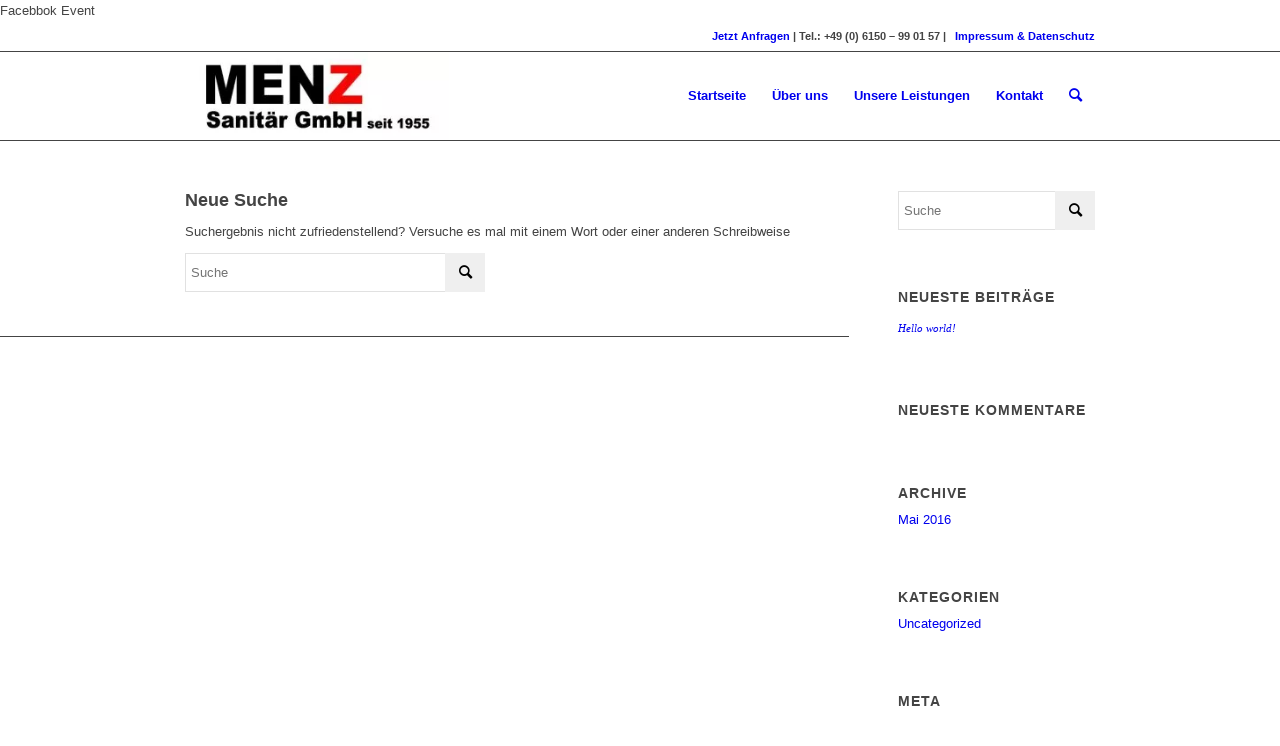

--- FILE ---
content_type: text/html; charset=UTF-8
request_url: https://www.menzgmbh.de/?s=
body_size: 15675
content:
<!DOCTYPE html>
<html lang="de" class="html_stretched responsive av-preloader-disabled  html_header_top html_logo_left html_main_nav_header html_menu_right html_slim html_header_sticky html_header_shrinking html_header_topbar_active html_mobile_menu_phone html_header_searchicon html_content_align_center html_header_unstick_top html_header_stretch_disabled html_av-submenu-hidden html_av-submenu-display-click html_av-overlay-side html_av-overlay-side-classic html_av-submenu-noclone av-cookies-no-cookie-consent av-default-lightbox av-no-preview html_text_menu_active av-mobile-menu-switch-default">
<head>
<meta charset="UTF-8"/>
<meta name="robots" content="noindex, nofollow"/>


<!-- mobile setting -->
<meta name="viewport" content="width=device-width, initial-scale=1">

<!-- Scripts/CSS and wp_head hook -->
<title>Suchergebnisse für &#8222;&#8220; &#8211; Menz Sanitär</title>
<meta name='robots' content='noindex, follow, max-image-preview:large'/>
<link rel='dns-prefetch' href='//s.w.org'/>
<link rel="alternate" type="application/rss+xml" title="Menz Sanitär &raquo; Feed" href="https://www.menzgmbh.de/?feed=rss2"/>
<link rel="alternate" type="application/rss+xml" title="Menz Sanitär &raquo; Kommentar-Feed" href="https://www.menzgmbh.de/?feed=comments-rss2"/>
<link rel="alternate" type="application/rss+xml" title="Menz Sanitär &raquo; Suchergebnisse für &#8222;&#8220; Feed" href="https://www.menzgmbh.de/?s&#038;feed=rss2"/>

<!-- google webfont font replacement -->

			<script type='text/javascript'>(function(){var html=document.getElementsByTagName('html')[0];var cookie_check=html.className.indexOf('av-cookies-needs-opt-in')>=0||html.className.indexOf('av-cookies-can-opt-out')>=0;var allow_continue=true;var silent_accept_cookie=html.className.indexOf('av-cookies-user-silent-accept')>=0;if(cookie_check&&!silent_accept_cookie){if(!document.cookie.match(/aviaCookieConsent/)||html.className.indexOf('av-cookies-session-refused')>=0){allow_continue=false;}else{if(!document.cookie.match(/aviaPrivacyRefuseCookiesHideBar/)){allow_continue=false;}else if(!document.cookie.match(/aviaPrivacyEssentialCookiesEnabled/)){allow_continue=false;}else if(document.cookie.match(/aviaPrivacyGoogleWebfontsDisabled/)){allow_continue=false;}}}if(allow_continue){var f=document.createElement('link');f.type='text/css';f.rel='stylesheet';f.href='//fonts.googleapis.com/css?family=Open+Sans:400,600&display=auto';f.id='avia-google-webfont';document.getElementsByTagName('head')[0].appendChild(f);}})();</script>
			<script type="text/javascript">window._wpemojiSettings={"baseUrl":"https:\/\/s.w.org\/images\/core\/emoji\/14.0.0\/72x72\/","ext":".png","svgUrl":"https:\/\/s.w.org\/images\/core\/emoji\/14.0.0\/svg\/","svgExt":".svg","source":{"wpemoji":"https:\/\/www.menzgmbh.de\/wp-includes\/js\/wp-emoji.js?ver=6.0.11","twemoji":"https:\/\/www.menzgmbh.de\/wp-includes\/js\/twemoji.js?ver=6.0.11"}};(function(window,document,settings){var src,ready,ii,tests;var canvas=document.createElement('canvas');var context=canvas.getContext&&canvas.getContext('2d');function emojiSetsRenderIdentically(set1,set2){var stringFromCharCode=String.fromCharCode;context.clearRect(0,0,canvas.width,canvas.height);context.fillText(stringFromCharCode.apply(this,set1),0,0);var rendered1=canvas.toDataURL();context.clearRect(0,0,canvas.width,canvas.height);context.fillText(stringFromCharCode.apply(this,set2),0,0);var rendered2=canvas.toDataURL();return rendered1===rendered2;}function browserSupportsEmoji(type){var isIdentical;if(!context||!context.fillText){return false;}context.textBaseline='top';context.font='600 32px Arial';switch(type){case'flag':isIdentical=emojiSetsRenderIdentically([0x1F3F3,0xFE0F,0x200D,0x26A7,0xFE0F],[0x1F3F3,0xFE0F,0x200B,0x26A7,0xFE0F]);if(isIdentical){return false;}isIdentical=emojiSetsRenderIdentically([0xD83C,0xDDFA,0xD83C,0xDDF3],[0xD83C,0xDDFA,0x200B,0xD83C,0xDDF3]);if(isIdentical){return false;}isIdentical=emojiSetsRenderIdentically([0xD83C,0xDFF4,0xDB40,0xDC67,0xDB40,0xDC62,0xDB40,0xDC65,0xDB40,0xDC6E,0xDB40,0xDC67,0xDB40,0xDC7F],[0xD83C,0xDFF4,0x200B,0xDB40,0xDC67,0x200B,0xDB40,0xDC62,0x200B,0xDB40,0xDC65,0x200B,0xDB40,0xDC6E,0x200B,0xDB40,0xDC67,0x200B,0xDB40,0xDC7F]);return!isIdentical;case'emoji':isIdentical=emojiSetsRenderIdentically([0x1FAF1,0x1F3FB,0x200D,0x1FAF2,0x1F3FF],[0x1FAF1,0x1F3FB,0x200B,0x1FAF2,0x1F3FF]);return!isIdentical;}return false;}function addScript(src){var script=document.createElement('script');script.src=src;script.defer=script.type='text/javascript';document.getElementsByTagName('head')[0].appendChild(script);}tests=Array('flag','emoji');settings.supports={everything:true,everythingExceptFlag:true};for(ii=0;ii<tests.length;ii++){settings.supports[tests[ii]]=browserSupportsEmoji(tests[ii]);settings.supports.everything=settings.supports.everything&&settings.supports[tests[ii]];if('flag'!==tests[ii]){settings.supports.everythingExceptFlag=settings.supports.everythingExceptFlag&&settings.supports[tests[ii]];}}settings.supports.everythingExceptFlag=settings.supports.everythingExceptFlag&&!settings.supports.flag;settings.DOMReady=false;settings.readyCallback=function(){settings.DOMReady=true;};if(!settings.supports.everything){ready=function(){settings.readyCallback();};if(document.addEventListener){document.addEventListener('DOMContentLoaded',ready,false);window.addEventListener('load',ready,false);}else{window.attachEvent('onload',ready);document.attachEvent('onreadystatechange',function(){if('complete'===document.readyState){settings.readyCallback();}});}src=settings.source||{};if(src.concatemoji){addScript(src.concatemoji);}else if(src.wpemoji&&src.twemoji){addScript(src.twemoji);addScript(src.wpemoji);}}})(window,document,window._wpemojiSettings);</script>
<style type="text/css">img.wp-smiley,img.emoji{display:inline!important;border:none!important;box-shadow:none!important;height:1em!important;width:1em!important;margin:0 .07em!important;vertical-align:-.1em!important;background:none!important;padding:0!important}</style>
	<link rel='stylesheet' id='avia-grid-css' href='https://www.menzgmbh.de/wp-content/themes/enfold/css/A.grid.css,qver=5.0.1.pagespeed.cf.xtKH7Ly51E.css' type='text/css' media='all'/>
<link rel='stylesheet' id='avia-base-css' href='https://www.menzgmbh.de/wp-content/themes/enfold/css/A.base.css,qver=5.0.1.pagespeed.cf.QRaJuHx5Sz.css' type='text/css' media='all'/>
<link rel='stylesheet' id='avia-layout-css' href='https://www.menzgmbh.de/wp-content/themes/enfold/css/layout.css?ver=5.0.1' type='text/css' media='all'/>
<style id='avia-module-audioplayer-css' media='all'>.av-player.av-player-container .wp-playlist{margin:0}.av-player.av-player-container .av-player-cover-container .av-player-cover img{display:block;max-width:100%;max-height:100%}.avia-playlist-hide-cover .wp-playlist-current-item{height:auto}#top .avia-playlist-custom-background-color .wp-playlist{background:transparent}#top .avia-playlist-custom-font-color *{color:inherit}#top .avia-playlist-custom-font-color .wp-playlist-item>*{opacity:.8}#top .avia-playlist-custom-font-color .wp-playlist-item.wp-playlist-playing>*{opacity:1}#top .avia-playlist-custom-border-color .wp-playlist{border:none}#top .avia-playlist-custom-border-color{border-width:1px;border-style:solid}#top .avia-playerstyle-minimal .wp-playlist{padding:0;border-color:transparent;background:transparent}#top .avia-playerstyle-minimal .wp-playlist .wp-playlist-item{border-color:transparent}#top .avia-playerstyle-minimal.avia-playlist-custom-background-color .wp-playlist{padding:10px}#top .av-player-container.av-player-hide-playlist .wp-playlist-tracks{display:none}</style>
<link rel='stylesheet' id='avia-module-blog-css' href='https://www.menzgmbh.de/wp-content/themes/enfold/config-templatebuilder/avia-shortcodes/blog/A.blog.css,qver=6.0.11.pagespeed.cf.kaJa0jFTxG.css' type='text/css' media='all'/>
<link rel='stylesheet' id='avia-module-postslider-css' href='https://www.menzgmbh.de/wp-content/themes/enfold/config-templatebuilder/avia-shortcodes/postslider/A.postslider.css,qver=6.0.11.pagespeed.cf.yHp6jfZaS1.css' type='text/css' media='all'/>
<link rel='stylesheet' id='avia-module-button-css' href='https://www.menzgmbh.de/wp-content/themes/enfold/config-templatebuilder/avia-shortcodes/buttons/A.buttons.css,qver=6.0.11.pagespeed.cf.DbRy-OszhZ.css' type='text/css' media='all'/>
<style id='avia-module-buttonrow-css' media='all'>.avia-buttonrow-wrap>.avia-button{vertical-align:bottom}.avia-buttonrow-left{text-align:left}.avia-buttonrow-right{text-align:right}.avia-buttonrow-center{text-align:center}.avia-buttonrow-right .avia-button:first-child,.avia-buttonrow-left .avia-button:first-child{margin-left:0!important}.avia-buttonrow-right .avia-button:last-child,.avia-buttonrow-left .avia-button:last-child{margin-right:0!important}</style>
<style id='avia-module-button-fullwidth-css' media='all'>#top .avia-button-fullwidth{width:100%;padding:20px;font-size:1.5em;margin:0;border:none;position:relative;display:block}#top .avia-button-fullwidth .avia-button-fullwidth{font-size:1em}#top .avia-button-fullwidth .av-button-description{font-size:.8em;position:relative;z-index:3;opacity:.7}#top .avia-button-fullwidth .av-button-description-above p:first-child{margin-top:0}#top .avia-button-fullwidth .av-button-description-below p:last-child{margin-bottom:0}#top .avia-button-fullwidth:hover{opacity:1}#top .avia-button-fullwidth .avia_button_icon,#top .avia-button-fullwidth .avia_iconbox_title{position:relative;z-index:3;-webkit-perspective:1000px;-webkit-backface-visibility:hidden}#top .av-fullscreen-button .avia-button-fullwidth{border-radius:0;padding:50px 10px}.avia-safari .avia-button-fullwidth{-webkit-transform:translateZ(0)}#top .avia-button-fullwidth .avia_button_background{top:0;bottom:0}</style>
<style id='avia-module-catalogue-css' media='all'>.av-catalogue-container{margin:30px 0}.av-catalogue-heading{text-align:center;padding-bottom:15px;font-weight:normal;letter-spacing:1px}.av-catalogue-list{border-top:1px dashed;margin:0}.av-catalogue-list li{list-style-type:none;margin:0;border-bottom:1px dashed;padding:0;clear:both}#top .av-catalogue-item{text-decoration:none;padding:10px 5px;display:block;overflow:hidden}div.av-catalogue-item:hover{cursor:default}.av-catalogue-title-container{position:relative;font-size:1.3em;line-height:1.4em}.av-catalogue-title{padding-right:60px;text-transform:uppercase}.av-catalogue-price{position:absolute;right:0;top:0}.av-catalogue-content{padding-right:60px;font-size:1.1em}.av-catalogue-content p:first-child{margin-top:0}.av-catalogue-content p:last-child{margin-bottom:0}.av-catalogue-list .added_to_cart.wc-forward{display:none}.av-catalogue-image{border-radius:400px;width:44px;float:left;margin-right:15px}.av-catalogue-image-no{display:none}.av-catalogue-item-inner{overflow:hidden}.av-catalogue-container-woo{margin-top:0}</style>
<link rel='stylesheet' id='avia-module-comments-css' href='https://www.menzgmbh.de/wp-content/themes/enfold/config-templatebuilder/avia-shortcodes/comments/A.comments.css,qver=6.0.11.pagespeed.cf.pA80Ju8vXV.css' type='text/css' media='all'/>
<link rel='stylesheet' id='avia-module-contact-css' href='https://www.menzgmbh.de/wp-content/themes/enfold/config-templatebuilder/avia-shortcodes/contact/A.contact.css,qver=6.0.11.pagespeed.cf.z7TFA6Aw30.css' type='text/css' media='all'/>
<link rel='stylesheet' id='avia-module-slideshow-css' href='https://www.menzgmbh.de/wp-content/themes/enfold/config-templatebuilder/avia-shortcodes/slideshow/A.slideshow.css,qver=6.0.11.pagespeed.cf.Wq3semrLoo.css' type='text/css' media='all'/>
<link rel='stylesheet' id='avia-module-slideshow-contentpartner-css' href='https://www.menzgmbh.de/wp-content/themes/enfold/config-templatebuilder/avia-shortcodes/contentslider/A.contentslider.css,qver=6.0.11.pagespeed.cf.jkzXlcyW1V.css' type='text/css' media='all'/>
<style id='avia-module-countdown-css' media='all'>.av-countdown-timer{clear:both;position:relative;opacity:0;margin:30px 0}.av-countdown-timer-inner{display:table;width:100%;table-layout:fixed}.av-countdown-timer-inner:hover{text-decoration:none}.av-countdown-cell{display:table-cell}.av-countdown-cell-inner{display:block;margin:1px 1px 0 0;padding:20px}.av-countdown-time{display:block;font-size:40px;line-height:1em;font-weight:100;color:inherit;text-decoration:none}.av-countdown-time-label{display:block;text-transform:uppercase;color:inherit;overflow:hidden;text-overflow:ellipsis;-moz-hyphens:inherit;line-height:1.65em}.av-countdown-timer-title{display:block;font-size:30px;line-height:1.3em;margin:0 0 15px 0;text-decoration:none;position:relative}.av-countdown-timer-title:hover{text-decoration:none}.av-countdown-timer-title-bottom{margin:15px 0 0 0}.av-countdown-active.av-countdown-timer{opacity:1}#top .av-default-style .av-countdown-cell-inner{border-style:solid;border-width:1px;margin:2px}#top .av-trans-light-style .av-countdown-cell-inner{color:#fff;background:transparent;border:3px solid #fff;margin:2px}#top .av-trans-dark-style .av-countdown-cell-inner{color:#000;background:transparent;border:3px solid #000;margin:2px}#top .av-trans-light-style .av-countdown-timer-title{color:#fff}#top .av-trans-dark-style .av-countdown-timer-title{color:#000}#av-admin-preview .av-countdown-timer{opacity:1}@media only screen and (max-width:989px){.responsive .av-countdown-cell-inner{padding:10px 10px}}@media only screen and (max-width:767px){.responsive .av-countdown-cell-inner{padding:12px 7px}.responsive .av-countdown-time{font-size:30px}.av-countdown-time-label{text-transform:none}}</style>
<style id='avia-module-gallery-css' media='all'>#top div .avia-gallery{overflow:hidden;padding-bottom:2px;clear:both}#top div .avia-gallery img{float:left;border-style:solid;border-width:1px;padding:7px;width:100%;border-radius:0}#top div .avia-gallery .avia-gallery-big{display:block;overflow:hidden;padding:7px;margin-bottom:-1px;border-top-left-radius:2px;border-top-right-radius:2px;border-style:solid;border-width:1px}#top div .avia-gallery .avia-gallery-big-inner{display:block;overflow:hidden;height:100%}#top div .avia-gallery .avia-gallery-big img{padding:0;border:none}#top .avia-gallery .avia-gallery-thumb a{width:20%;opacity:1}#top #wrap_all .avia-gallery .avia-gallery-thumb a{display:block;float:left}#top .avia-gallery .avia-gallery-thumb a:hover{opacity:.5}#top .avia-gallery .avia-gallery-caption{display:none}#top div .avia-gallery .avia-gallery-big-no-crop-thumb{text-align:center}#top div .avia-gallery .avia-gallery-big-no-crop-thumb img{clear:both;float:none;text-align:center}.avia-gallery .big-prev-fake{display:none}.avia_transform .avia-gallery-animate .avia-gallery-thumb img{opacity:.1;-webkit-transform:scale(.5);transform:scale(.5)}.avia_transform .avia-gallery-animate .avia-gallery-thumb img.avia_start_animation{-webkit-animation:avia_appear .9s 1 cubic-bezier(.175,.885,.320,1.275);animation:avia_appear .9s 1 cubic-bezier(.175,.885,.320,1.275);opacity:1;-webkit-transform:scale(1);transform:scale(1)}.avia-gallery-animate .av-hover-grow{overflow:hidden}.avia-gallery-animate .av-hover-grow img{-webkit-transition:all 1.7s cubic-bezier(.230,1.000,.320,1.000);transition:all 1.7s cubic-bezier(.230,1.000,.320,1.000)}.avia-gallery-animate .av-hover-grow:hover img{-webkit-transform:scale(1.1);transform:scale(1.1)}#top #av-admin-preview .avia-gallery .avia-gallery-big-inner{height:auto}.avia-chrome .avia-gallery-thumb{display:flex;flex-direction:row;flex-wrap:wrap}.av-hide-gallery-thumbs .avia-gallery-thumb{display:none}@media only screen and (max-width:767px){.responsive .avia-gallery-thumb img{padding:3px}}</style>
<link rel='stylesheet' id='avia-module-gallery-hor-css' href='https://www.menzgmbh.de/wp-content/themes/enfold/config-templatebuilder/avia-shortcodes/gallery_horizontal/A.gallery_horizontal.css,qver=6.0.11.pagespeed.cf.Hrv5tLqbE_.css' type='text/css' media='all'/>
<style id='avia-module-maps-css' media='all'>.avia-google-maps-section{border:none}.avia-google-maps-section.avia-builder-el-0{border-top-style:solid;border-top-width:1px}.avia-google-map-container{position:relative;clear:both}.avia-google-map-container img{max-width:none}.avia-google-map-container div,.avia-google-map-container img,.avia-google-map-container a{-webkit-box-sizing:content-box;-moz-box-sizing:content-box;box-sizing:content-box}.avia-google-map-container .gm-style-iw p{color:#444}.av_gmaps_sc_main_wrap .avia-google-map-container.avia-google-map-sc{background:no-repeat center;background-size:cover}.av_gmaps_sc_main_wrap .av_text_confirm_link{padding:25px;text-align:center;opacity:0;position:absolute;width:150px;left:50%;top:50%;margin-left:-75px;margin-top:-50px;background:rgba(0,0,0,.7);border-radius:3px;color:#fff;font-size:1em;line-height:1.3em;-webkit-transition:all .3s ease-in-out;transition:all .3s ease-in-out;text-decoration:none}.av_gmaps_sc_main_wrap .av_text_confirm_link:hover{color:#fff;background:rgba(0,0,0,.9)}.av_gmaps_sc_main_wrap .av_gmaps_show_delayed.av-no-fallback-img .av_text_confirm_link,.av_gmaps_sc_main_wrap .av_gmaps_show_page_only.av-no-fallback-img .av_text_confirm_link{height:auto;opacity:1}.av_gmaps_sc_main_wrap .av_text_confirm_link span{width:100%}.av_gmaps_sc_main_wrap:hover .av_text_confirm_link{opacity:1;text-decoration:none}#top .av_gmaps_browser_disabled,#top .av-maps-user-disabled .av_text_confirm_link{display:none}#top .av-maps-user-disabled .av_gmaps_browser_disabled{display:block}#top .gm-ui-hover-effect{display:none!important}#top .gm-ui-hover-effect.avia-show-gm-notice{display:block!important}</style>
<style id='avia-module-gridrow-css' media='all'>.av-layout-grid-container{width:100%;table-layout:fixed;display:table;border-top-style:none;border-top-width:0}.flex_cell{display:table-cell;padding:30px;vertical-align:top}.flex_cell_inner{display:block;position:relative}.av-border-top-bottom{border-top-style:solid;border-top-width:1px;border-bottom-style:solid;border-bottom-width:1px}.av-border-cells .flex_cell{border-left-style:solid;border-left-width:1px}.av-border-cells .flex_cell:first-child{border:none}.av-layout-grid-container+.av-layout-grid-container{border-top:none}.av-zero-padding .av-hotspot-container-inner-wrap img{border-radius:0}body .flex_cell.avia-link-column{cursor:pointer}body .flex_cell.avia-link-column.avia-link-column-hover:hover{opacity:.8}.av-layout-grid-container .flex_cell.av_one_full.av-cell-link{display:block}@media only screen and (max-width:989px){.responsive #top #wrap_all .av-layout-grid-container.av-flex-cells.av-break-at-tablet.av-grid-order-reverse{display:flex;flex-direction:column-reverse}.responsive #top #wrap_all .av-layout-grid-container.av-flex-cells.av-break-at-tablet.av-grid-order-individual{display:flex;flex-direction:column}}@media only screen and (max-width:767px){.responsive #top #wrap_all .av-layout-grid-container.av-flex-cells.av-grid-order-reverse{display:flex;flex-direction:column-reverse}.responsive #top #wrap_all .av-layout-grid-container.av-flex-cells.av-grid-order-individual{display:flex;flex-direction:column}}</style>
<link rel='stylesheet' id='avia-module-heading-css' href='https://www.menzgmbh.de/wp-content/themes/enfold/config-templatebuilder/avia-shortcodes/heading/A.heading.css,qver=6.0.11.pagespeed.cf.QyI_-KE1GG.css' type='text/css' media='all'/>
<style id='avia-module-rotator-css' media='all'>#top .av-rotator-container{position:relative}#top .av-rotator-container-inner{position:relative;line-height:1.1em;margin:0;font-weight:300;text-transform:none;color:inherit;font-size:inherit}#top p.av-rotator-container .av-rotator-container-inner{line-height:1.1em}.av-rotator-text,.av-rotator-text-single{position:relative;display:inline}.av-rotator-text-single{display:none;top:0}.av-rotator-text-single:first-child{display:inline-block}.av-typewriter .av-rotator-text-single:first-child{display:inline}#top .av-rotator-container a:hover{text-decoration:underline}.av-fixed-rotator-width .av-rotator-text{text-align:left;display:inline-block}.av-typewriter .av-rotator-text{display:inline}.av-rotator-multiline-on.av-rotator-text{display:block}.av-rotation-container-center .av-rotator-multiline-on.av-rotator-text{display:block;margin:0 auto;text-align:center}.av-caret .av-rotator-text-single:after{border-right-width:1px;border-right-style:solid;border-color:currentColor;content:""}.av-blinking-caret .av-rotator-text-single:after{-webkit-animation:blink-caret 1s step-end infinite;animation:blink-caret 1s step-end infinite}.av-marked-text .av-rotator-text-single{color:#fff!important}@media only screen and (max-width:767px){.responsive.no-preview #top .av-rotator-container-inner{font-size:.7em}}@-webkit-keyframes blink-caret {
  from, to { opacity: 0 }
  50% { opacity: 1; }
}@keyframes blink-caret {
  from, to { opacity: 0 }
  50% { opacity: 1; }
}#top.av-accessibility-aaa .av-rotator-container-inner{line-height:1.5em}</style>
<style id='avia-module-hr-css' media='all'>.hr{clear:both;display:block;width:100%;height:25px;line-height:25px;position:relative;margin:30px 0;float:left}.hr-inner{width:100%;position:absolute;height:1px;left:0;top:50%;width:100%;margin-top:-1px;border-top-width:1px;border-top-style:solid}#top .hr-invisible,.hr-invisible .hr-inner{margin:0;border:none}.hr-invisible{float:none}.hr-full,.hr-big{margin:70px 0}.hr-full .hr-inner{width:300%;left:-100%}.hr-full.hr-shadow .hr-inner{box-shadow:0 1px 2px 0 rgba(0,0,0,.1)}.sidebar_right .hr-full .hr-inner{left:auto;right:-50px}.sidebar_left .hr-full .hr-inner{left:-50px}.hr-short{height:20px;line-height:20px;margin:30px 0;float:none}.hr-short .hr-inner{width:32%;left:50%;margin-left:-16%}.hr-short.hr-left .hr-inner{left:0%;margin-left:0%}.hr-short.hr-right .hr-inner{left:auto;right:0;margin-left:0%}.hr-short .hr-inner-style{border-radius:20px;height:9px;width:9px;border-width:2px;border-style:solid;display:block;position:absolute;left:50%;margin-left:-5px;margin-top:-5px}.hr-short.hr-left .hr-inner-style{left:5px}.hr-short.hr-right .hr-inner-style{left:auto;right:0}body .container_wrap .hr.avia-builder-el-last,body .container_wrap .hr.avia-builder-el-first{margin:30px 0}.hr-custom{margin:0;display:block;min-height:21px;height:auto;overflow:hidden;white-space:nowrap;width:100%;float:left}.hr-custom .hr-inner{display:inline-block;position:relative;vertical-align:middle}.hr-custom.hr-center{text-align:center}.hr-custom.hr-right{text-align:right}.hr-custom.hr-left{text-align:left}.hr-custom .hr-inner.inner-border-av-border-none{border:none}.hr-custom .hr-inner.inner-border-av-border-fat{border-top-width:2px}.av-seperator-icon{display:inline-block;vertical-align:middle;font-size:15px}.hr-custom.hr-icon-yes .hr-inner{margin-left:10px;margin-right:10px}</style>
<style id='avia-module-icon-css' media='all'>#top .av_font_icon a{color:inherit;display:block}.av_font_icon a:hover,.av_font_icon a:focus{text-decoration:none}.av_font_icon{display:block;text-align:center}.avia-icon-pos-left{float:left;margin-right:.5em}.avia-icon-pos-right{float:right;margin-left:.5em}#top .avia-icon-tooltip{width:250px;font-size:15px;line-height:1.6em}.av_font_icon.av-icon-style-border .av-icon-char{-webkit-backface-visibility:hidden}.av_font_icon.av-icon-style-border .av-icon-char{-moz-box-sizing:content-box;-webkit-box-sizing:content-box;box-sizing:content-box;border-radius:1000px;border-width:3px;border-style:solid;display:block;margin:0 auto;padding:30px;color:inherit;border-color:inherit;position:relative;clear:both}.av_icon_caption{font-size:16px;text-transform:uppercase;line-height:1.3em;display:block;text-align:center;margin-top:8px;font-weight:400}.av_font_icon.av-icon-style-border .av-icon-char:after{pointer-events:none;position:absolute;width:100%;height:100%;border-radius:50%;content:'';-webkit-box-sizing:content-box;-moz-box-sizing:content-box;box-sizing:content-box;top:0;left:0;padding:0;z-index:-1;box-shadow:0 0 0 2px rgba(255,255,255,.1);opacity:0;-webkit-transform:scale(.9);-ms-transform:scale(.9);transform:scale(.9);-webkit-transform-style:preserve-3d}.av_font_icon.av-icon-style-border:not(.avia-sonar-shadow) a.av-icon-char:hover:after {-webkit-animation:sonarEffect 1s ease-out;animation:sonarEffect 1s ease-out}.avia_transform .av_font_icon.avia-icon-animate{opacity:.1;-webkit-transform:scale(.5);-ms-transform:scale(.5);transform:scale(.5)}.avia_transform .avia_start_delayed_animation.av_font_icon.avia-icon-animate{-webkit-animation:avia_appear .7s 1 cubic-bezier(.175,.885,.320,1.275);animation:avia_appear .7s 1 cubic-bezier(.175,.885,.320,1.275);opacity:1;-webkit-transform:scale(1);-ms-transform:scale(1);transform:scale(1)}</style>
<link rel='stylesheet' id='avia-module-iconbox-css' href='https://www.menzgmbh.de/wp-content/themes/enfold/config-templatebuilder/avia-shortcodes/iconbox/A.iconbox.css,qver=6.0.11.pagespeed.cf.bIV2vq9BzH.css' type='text/css' media='all'/>
<link rel='stylesheet' id='avia-module-icongrid-css' href='https://www.menzgmbh.de/wp-content/themes/enfold/config-templatebuilder/avia-shortcodes/icongrid/A.icongrid.css,qver=6.0.11.pagespeed.cf.70tpGcebBT.css' type='text/css' media='all'/>
<link rel='stylesheet' id='avia-module-iconlist-css' href='https://www.menzgmbh.de/wp-content/themes/enfold/config-templatebuilder/avia-shortcodes/iconlist/A.iconlist.css,qver=6.0.11.pagespeed.cf.bfjH6oFeP5.css' type='text/css' media='all'/>
<link rel='stylesheet' id='avia-module-image-css' href='https://www.menzgmbh.de/wp-content/themes/enfold/config-templatebuilder/avia-shortcodes/image/A.image.css,qver=6.0.11.pagespeed.cf.tbSLYR6JPW.css' type='text/css' media='all'/>
<link rel='stylesheet' id='avia-module-hotspot-css' href='https://www.menzgmbh.de/wp-content/themes/enfold/config-templatebuilder/avia-shortcodes/image_hotspots/A.image_hotspots.css,qver=6.0.11.pagespeed.cf.nnNkJ8LNDW.css' type='text/css' media='all'/>
<link rel='stylesheet' id='avia-module-magazine-css' href='https://www.menzgmbh.de/wp-content/themes/enfold/config-templatebuilder/avia-shortcodes/magazine/A.magazine.css,qver=6.0.11.pagespeed.cf.vmLcjVfq0v.css' type='text/css' media='all'/>
<link rel='stylesheet' id='avia-module-masonry-css' href='https://www.menzgmbh.de/wp-content/themes/enfold/config-templatebuilder/avia-shortcodes/masonry_entries/A.masonry_entries.css,qver=6.0.11.pagespeed.cf.lSqqwQVIvW.css' type='text/css' media='all'/>
<style id='avia-siteloader-css' media='all'>.av-siteloader-wrap{position:fixed;top:0;left:0;right:0;bottom:0;width:100%;height:100%;z-index:1000000;background:#fff;display:none}html.av-preloader-active{}html.av-preloader-active .av-siteloader-wrap{display:block}.av-siteloader-inner{position:relative;display:table;width:100%;height:100%;text-align:center}.av-siteloader-cell{display:table-cell;vertical-align:middle}.av-siteloader,#top div.avia-popup .mfp-preloader{font-size:10px;position:relative;text-indent:-9999em;margin:0 auto;border-top:2px solid rgba(0,0,0,.2);border-right:2px solid rgba(0,0,0,.2);border-bottom:2px solid rgba(0,0,0,.2);border-left:2px solid #000;-webkit-animation:av-load8 .8s infinite linear;animation:av-load8 .8s infinite linear}#top div.avia-popup .mfp-preloader{position:absolute;background:transparent;border-top:2px solid #fff;border-right:2px solid #fff;border-bottom:2px solid #fff}.av-preloader-reactive #top .av-siteloader{-webkit-animation:avia_pop_loader 1.3s 1 linear;animation:avia_pop_loader 1.3s 1 linear}.av-preloader-reactive #top .av-siteloader-extra{border-radius:50%;width:400px;height:400px;background:#eee;position:absolute;left:50%;top:50%;-webkit-transform:scale(0);transform:scale(0);opacity:0;-webkit-animation:avia_shrink 1.1s 1 linear;animation:avia_shrink 1.1s 1 linear;margin:-200px 0 0 -200px}.av-siteloader,#top div.avia-popup .mfp-preloader,.av-siteloader:after,#top div.avia-popup .mfp-preloader:after{border-radius:50%;width:40px;height:40px}.av-preloading-logo{position:relative;margin:0 auto;display:block;max-width:450px;max-height:450px;margin-bottom:20px;z-index:100}#top div.avia-popup .mfp-s-error .mfp-preloader{background:transparent;width:100%;-webkit-animation:none;animation:none;white-space:nowrap;border:none;text-indent:0;font-size:17px;-webkit-transition:none;transition:none}</style>
<link rel='stylesheet' id='avia-module-menu-css' href='https://www.menzgmbh.de/wp-content/themes/enfold/config-templatebuilder/avia-shortcodes/menu/A.menu.css,qver=6.0.11.pagespeed.cf.-xbhs-a7OC.css' type='text/css' media='all'/>
<link rel='stylesheet' id='avia-module-notification-css' href='https://www.menzgmbh.de/wp-content/themes/enfold/config-templatebuilder/avia-shortcodes/notification/A.notification.css,qver=6.0.11.pagespeed.cf.lLBRWZSa3l.css' type='text/css' media='all'/>
<link rel='stylesheet' id='avia-module-numbers-css' href='https://www.menzgmbh.de/wp-content/themes/enfold/config-templatebuilder/avia-shortcodes/numbers/A.numbers.css,qver=6.0.11.pagespeed.cf.H4XkwQNGAC.css' type='text/css' media='all'/>
<link rel='stylesheet' id='avia-module-portfolio-css' href='https://www.menzgmbh.de/wp-content/themes/enfold/config-templatebuilder/avia-shortcodes/portfolio/A.portfolio.css,qver=6.0.11.pagespeed.cf.NKTc326gD1.css' type='text/css' media='all'/>
<style id='avia-module-post-metadata-css' media='all'>#top .av-post-metadata-container{position:relative;width:100%}.av-post-metadata-container-inner{position:relative;line-height:1.1em;margin:0;font-weight:300;text-transform:none;color:inherit;font-size:inherit;display:inline-block}.av-post-metadata-container-inner .av-post-metadata-content{position:relative;width:auto;padding:0;line-break:auto}.av-post-metadata-container-inner .av-post-metadata-content.av-post-metadata-separator{padding:0 5px}.av-post-metadata-container-inner .av-post-metadata-before-meta,.av-post-metadata-container-inner .av-metadata-before{padding:0 5px 0 0}.av-post-metadata-container-inner .av-post-metadata-after-meta,.av-post-metadata-container-inner .av-metadata-after{padding:0 0 0 5px}.av-post-metadata-container.av-metadata-container-align-left{text-align:left}.av-post-metadata-container.av-metadata-container-align-center{text-align:center}.av-post-metadata-container.av-metadata-container-align-right{text-align:right}</style>
<style id='avia-module-progress-bar-css' media='all'>.avia-progress-bar-container{margin:15px 0;clear:both}.avia-progress-bar{position:relative;margin-bottom:4px}.avia-progress-bar .progressbar-title-wrap{position:absolute;z-index:2;bottom:3px;left:3px;color:#fff;background:#000;background:rgba(0,0,0,.5);padding:1px 10px 2px 10px;border-radius:3px;line-height:21px}.progressbar-icon{float:left;margin-right:5px}.icon-bar-no .progressbar-icon{display:none}.progressbar-title{float:left}.avia-progress-bar .progress{width:100%;height:30px;line-height:30px;position:relative;border-radius:3px;overflow:hidden;box-shadow:inset 0 0 15px 0 rgba(0,0,0,.07)}#top .avia-progress-bar div.progress .bar-outer,#top .avia-progress-bar div.progress .bar{height:100%;position:absolute;top:0;left:0;width:100%;background-size:32px 32px;border-radius:3px}.av-animated-bar .avia-progress-bar div.progress .bar{-webkit-animation:avia-bg-move 1.2s linear infinite;animation:avia-bg-move 1.2s linear infinite;height:100%}.avia-progress-bar div.progress{clear:both}.html-admin-preview #top div.progress .bar-outer,.avia_transform #top div.progress .bar-outer{width:0}.av-small-bar .avia-progress-bar{margin-top:1.9em}.av-small-bar .avia-progress-bar:first-child{margin-top:0}.av-small-bar .avia-progress-bar .progressbar-title-wrap{position:relative;bottom:0;left:0;padding:0;background:none;color:inherit;line-height:1.65em;font-size:.9em;font-weight:bold;text-transform:uppercase;letter-spacing:.5px}.av-small-bar .avia-progress-bar .progress{height:10px;line-height:1em;border-radius:0}.progressbar-percent{float:right;opacity:.6}#top .av-small-bar .avia-progress-bar div.progress .bar-outer,#top .av-small-bar .avia-progress-bar div.progress .bar{border-radius:0}.html-admin-preview #top .avia-progress-bar div.progress.avia_start_animation .bar-outer,.avia_transform #top .avia-progress-bar div.progress.avia_start_animation .bar-outer{-webkit-animation:avia_expand 1.5s cubic-bezier(.165,.840,.440,1.000);animation:avia_expand 1.5s cubic-bezier(.165,.840,.440,1.000);width:100%}</style>
<style id='avia-module-promobox-css' media='all'>.av_promobox{position:relative;border-width:1px;border-style:solid;overflow:hidden;padding:20px 30px;clear:both;margin:50px 0;width:100%;float:left}.flex_column>.av_promobox:first-child{margin-top:0}.av_promobox .avia-button{right:30px;top:50%;position:absolute;z-index:2}.avia-promocontent{margin-right:200px;position:relative;z-index:3}.avia-promocontent p{font-size:14px}.avia-button-no .avia-promocontent{margin:0}.avia-button-no .avia-button{display:none}.av_promobox .avia-button.avia-size-small{margin-top:-15px}.av_promobox .avia-button.avia-size-medium{margin-top:-19px}.av_promobox .avia-button.avia-size-large{margin-top:-21px}@media only screen and (max-width:767px){.responsive .avia-promocontent{margin:0}.responsive .av_promobox .avia-button,.responsive .av_promobox .avia-button-wrap{width:100%;margin-top:4px;position:relative;top:0;left:0;text-align:center;float:none}}.av_promobox.avia-sonar-shadow{overflow:visible}.av_promobox.avia-sonar-shadow:after{content:'';pointer-events:none;position:absolute;top:0;left:0;padding:0;width:100%;height:100%;opacity:0;z-index:-1;box-sizing:content-box;-webkit-box-sizing:content-box;-moz-box-sizing:content-box;box-shadow:0 0 0 2px rgba(255,255,255,.1);transform:scale(.9);-webkit-transform:scale(.9);-ms-transform:scale(.9);-webkit-transform-style:preserve-3d}#top.av-accessibility-aaa .avia-promocontent p{font-size:100%}</style>
<link rel='stylesheet' id='avia-sc-search-css' href='https://www.menzgmbh.de/wp-content/themes/enfold/config-templatebuilder/avia-shortcodes/search/A.search.css,qver=6.0.11.pagespeed.cf.uzPQFUlhZV.css' type='text/css' media='all'/>
<style id='avia-module-slideshow-accordion-css' media='all'>#top .aviaccordion{position:relative;overflow:hidden;clear:both}#top .avia-accordion-slider-wrap{border:none;z-index:2}#top .avia-accordion-slider-wrap.el_after_av_slideshow_accordion{box-shadow:0 0 6px rgba(0,0,0,.4)}#top .aviaccordion-inner,#top .aviaccordion-slide,#top .aviaccordion-slide-link{position:absolute;margin:0;padding:0;width:100%;height:100%;list-style-type:none}#top .aviaccordion-slide img{height:100%;position:absolute;display:block;opacity:0;filter:alpha(opacity=0)}#top .aviaccordion-slide{box-shadow:0 0 6px rgba(0,0,0,.4);z-index:2;overflow:hidden}#top .aviaccordion-preview{position:absolute;z-index:10;height:100%}#top .aviaccordion-preview-title-pos{position:absolute;bottom:0;left:0;z-index:10;width:100%;height:100%;opacity:0;filter:alpha(opacity=0)}#top .aviaccordion-preview-title-wrap{position:relative;display:table;height:100%;width:100%;background:#000;background:rgba(0,0,0,.5);padding:0;filter:alpha(opacity=60)}#top .aviaccordion-preview-title{display:table-cell;vertical-align:middle;color:#fff;-webkit-font-smoothing:subpixel-antialiased;padding:10%}#top .aviaccordion-preview-title h3{color:#fff}#top .aviaccordion-excerpt{line-height:1.65em}#top .aviaccordion .av-accordion-text-center{text-align:center}#top .aviaccordion-title{text-transform:uppercase;font-size:14px}#top .aviaccordion-title-on-hover .aviaccordion-preview{opacity:0;filter:alpha(opacity=0);text-align:center}#top .aviaccordion-title-on-hover .aviaccordion-active-slide .aviaccordion-preview{opacity:1;filter:alpha(opacity=100)}#top .aviaccordion.av-animation-active .aviaccordion-slide,#top .aviaccordion-title-on-hover .aviaccordion-preview{-webkit-transition:all .7s cubic-bezier(.230,1.000,.320,1.000);transition:all .7s cubic-bezier(.230,1.000,.320,1.000)}@media only screen and (max-width:767px){.responsive #top .aviaccordion-title-no-mobile .aviaccordion-preview-title-pos{display:none}}</style>
<style id='avia-module-slideshow-feature-image-css' media='all'>#top .avia-featureimage-slideshow{margin:0}#top .avia-slideshow-fixed-height>li{position:absolute;width:100%;height:100%;background-size:cover;background-position:center center}.avia-featureimage-slideshow .caption_container{height:100%}.avia-featureimage-slideshow .slideshow_caption h2{margin:0;text-shadow:0 0 7px rgba(0,0,0,.7)}.avia-featureimage-slideshow h2.avia-caption-title:after{display:block;content:"";width:40px;border-top:3px solid #fff;margin:11px auto;position:relative;top:7px}.main_color .av-no-image-slider h2 a{text-shadow:none}#top .avia-featureimage-slideshow .avia-caption-content{margin:0 auto;max-width:600px;padding-top:4px}@media only screen and (max-width:767px){#top .avia-featureimage-slideshow .avia-caption-content{display:none}}@media only screen and (min-width:768px) and (max-width:989px){.responsive.av-no-preview #top .avia-featureimage-slideshow.av-medium-font-size-overwrite-css .avia-caption-content{display:block}}@media only screen and (min-width:480px) and (max-width:767px){.responsive.av-no-preview #top .avia-featureimage-slideshow.av-small-font-size-overwrite-css .avia-caption-content{display:block}}@media only screen and (max-width:479px){.responsive.av-no-preview #top .avia-featureimage-slideshow.av-mini-font-size-overwrite-css .avia-caption-content{display:block}}</style>
<link rel='stylesheet' id='avia-module-slideshow-fullsize-css' href='https://www.menzgmbh.de/wp-content/themes/enfold/config-templatebuilder/avia-shortcodes/slideshow_fullsize/A.slideshow_fullsize.css,qver=6.0.11.pagespeed.cf.PsCYWnER6n.css' type='text/css' media='all'/>
<style id='avia-module-slideshow-fullscreen-css' media='all'>.avia-fullscreen-slider{border-top:none}.avia-fullscreen-slider .avia_loading_icon{position:absolute}.avia-fullscreen-slider .avia-slideshow{margin:0;height:1500px;height:100vh;min-height:250px}.avia-fullscreen-slider .avia-slideshow-inner{width:100%;height:100%;position:absolute;-ms-perspective:1000px;-ms-backface-visibility:hidden}.avia-fullscreen-slider .avia-slideshow>ul>li{width:100%;height:100%;background-size:cover;background-position:center center}.avia-fullscreen-slider .avia-slideshow[data-image_attachment="fixed"]>ul>li{background-attachment:fixed}.avia-fullscreen-slider .avia-slide-wrap{display:block;width:100%;height:100%}.avia-fullscreen-slider .caption_container{height:100%}.avia-fullscreen-slider .caption_right{text-align:right}.avia-fullscreen-slider .caption_bottom .slideshow_caption{bottom:40px}.avia-fullscreen-slider .avia-slideshow-controls a,.avia-fullscreen-slider .av-control-minimal .avia-slideshow-controls a{opacity:0;filter: alpha(opacity=0)}.avia-fullscreen-slider:hover .avia-slideshow-dots a,.avia-fullscreen-slider .av-control-minimal:hover .avia-slideshow-dots a{opacity:.8;filter: alpha(opacity=80)}.avia-fullscreen-slider:hover .avia-slideshow-arrows a,.avia-fullscreen-slider:hover .avia-slideshow-dots a:hover,.avia-fullscreen-slider .av-control-minimal:hover .avia-slideshow-arrows a,.avia-fullscreen-slider .av-control-minimal:hover .avia-slideshow-dots a:hover{opacity:1;filter: alpha(opacity=100)}.av-slider-scroll-down-active .avia-slideshow-dots a{bottom:80px}@media only screen and (max-width:767px){.avia-fullscreen-slider .avia-slideshow{min-height:150px}.caption_right .slideshow_align_caption{text-align:right}}</style>
<link rel='stylesheet' id='avia-module-slideshow-ls-css' href='https://www.menzgmbh.de/wp-content/themes/enfold/config-templatebuilder/avia-shortcodes/slideshow_layerslider/A.slideshow_layerslider.css,qver=6.0.11.pagespeed.cf.FaYHXb0e1e.css' type='text/css' media='all'/>
<link rel='stylesheet' id='avia-module-social-css' href='https://www.menzgmbh.de/wp-content/themes/enfold/config-templatebuilder/avia-shortcodes/social_share/A.social_share.css,qver=6.0.11.pagespeed.cf.6FGYng2yIK.css' type='text/css' media='all'/>
<link rel='stylesheet' id='avia-module-tabsection-css' href='https://www.menzgmbh.de/wp-content/themes/enfold/config-templatebuilder/avia-shortcodes/tab_section/A.tab_section.css,qver=6.0.11.pagespeed.cf.qyqfiiubTH.css' type='text/css' media='all'/>
<link rel='stylesheet' id='avia-module-table-css' href='https://www.menzgmbh.de/wp-content/themes/enfold/config-templatebuilder/avia-shortcodes/table/A.table.css,qver=6.0.11.pagespeed.cf.59jjDMu9y2.css' type='text/css' media='all'/>
<link rel='stylesheet' id='avia-module-tabs-css' href='https://www.menzgmbh.de/wp-content/themes/enfold/config-templatebuilder/avia-shortcodes/tabs/A.tabs.css,qver=6.0.11.pagespeed.cf.7Q5W-YLleN.css' type='text/css' media='all'/>
<link rel='stylesheet' id='avia-module-team-css' href='https://www.menzgmbh.de/wp-content/themes/enfold/config-templatebuilder/avia-shortcodes/team/A.team.css,qver=6.0.11.pagespeed.cf.Ieh-_2XG-I.css' type='text/css' media='all'/>
<link rel='stylesheet' id='avia-module-testimonials-css' href='https://www.menzgmbh.de/wp-content/themes/enfold/config-templatebuilder/avia-shortcodes/testimonials/A.testimonials.css,qver=6.0.11.pagespeed.cf.6EppXIA_uc.css' type='text/css' media='all'/>
<link rel='stylesheet' id='avia-module-timeline-css' href='https://www.menzgmbh.de/wp-content/themes/enfold/config-templatebuilder/avia-shortcodes/timeline/A.timeline.css,qver=6.0.11.pagespeed.cf.QPNquraVe_.css' type='text/css' media='all'/>
<link rel='stylesheet' id='avia-module-toggles-css' href='https://www.menzgmbh.de/wp-content/themes/enfold/config-templatebuilder/avia-shortcodes/toggles/A.toggles.css,qver=6.0.11.pagespeed.cf.K5p899ko2d.css' type='text/css' media='all'/>
<style id='avia-module-video-css' media='all'>.avia-video,.avia-iframe-wrap{clear:both;position:relative;margin-bottom:20px}.avia-video,.avia-video iframe,.avia-video video{background-color:#000}.avia-video iframe,.js_active .avia-iframe-wrap iframe,div .avia-video .avia-iframe-wrap{position:absolute;width:100%;height:100%;left:0;top:0;padding:0}.avia-video-custom{height:0}.avia-video-16-9,.js_active .avia-iframe-wrap{padding-bottom:56.25%;height:0}.avia-video-4-3{padding-bottom:75%;height:0}video{width:100%;height:auto}.mejs-layer{z-index:1;width:100%!important}.mejs-layer.mejs-overlay-play{height:100%!important}#top .avia-video .mejs-container,#top .avia-video .mejs-container video{height:100%!important;width:100%!important;position:absolute}#top .avia-video .av-click-to-play-overlay{position:absolute;left:0;top:0;width:100%;height:100%;cursor:pointer;z-index:1000}#top .avia-video .av-click-to-play-overlay .avia_playpause_icon{display:block;-webkit-transition:opacity .4s ease-out;transition:opacity .4s ease-out}#top .avia-video .av-click-to-play-overlay:hover .avia_playpause_icon{opacity:.7}.avia-video .mejs-poster,.avia-video{background-position:center center;background-size:cover}.avia-video .mejs-poster{position:absolute;height:100%!important;width:100%!important;top:0;left:0}</style>
<link rel='stylesheet' id='wp-block-library-css' href='https://www.menzgmbh.de/wp-includes/css/dist/block-library/A.style.css,qver=6.0.11.pagespeed.cf.TZwuQ65Nei.css' type='text/css' media='all'/>
<style id='global-styles-inline-css' type='text/css'>body{--wp--preset--color--black:#000;--wp--preset--color--cyan-bluish-gray:#abb8c3;--wp--preset--color--white:#fff;--wp--preset--color--pale-pink:#f78da7;--wp--preset--color--vivid-red:#cf2e2e;--wp--preset--color--luminous-vivid-orange:#ff6900;--wp--preset--color--luminous-vivid-amber:#fcb900;--wp--preset--color--light-green-cyan:#7bdcb5;--wp--preset--color--vivid-green-cyan:#00d084;--wp--preset--color--pale-cyan-blue:#8ed1fc;--wp--preset--color--vivid-cyan-blue:#0693e3;--wp--preset--color--vivid-purple:#9b51e0;--wp--preset--color--metallic-red:#b02b2c;--wp--preset--color--maximum-yellow-red:#edae44;--wp--preset--color--yellow-sun:#ee2;--wp--preset--color--palm-leaf:#83a846;--wp--preset--color--aero:#7bb0e7;--wp--preset--color--old-lavender:#745f7e;--wp--preset--color--steel-teal:#5f8789;--wp--preset--color--raspberry-pink:#d65799;--wp--preset--color--medium-turquoise:#4ecac2;--wp--preset--gradient--vivid-cyan-blue-to-vivid-purple:linear-gradient(135deg,rgba(6,147,227,1) 0%,#9b51e0 100%);--wp--preset--gradient--light-green-cyan-to-vivid-green-cyan:linear-gradient(135deg,#7adcb4 0%,#00d082 100%);--wp--preset--gradient--luminous-vivid-amber-to-luminous-vivid-orange:linear-gradient(135deg,rgba(252,185,0,1) 0%,rgba(255,105,0,1) 100%);--wp--preset--gradient--luminous-vivid-orange-to-vivid-red:linear-gradient(135deg,rgba(255,105,0,1) 0%,#cf2e2e 100%);--wp--preset--gradient--very-light-gray-to-cyan-bluish-gray:linear-gradient(135deg,#eee 0%,#a9b8c3 100%);--wp--preset--gradient--cool-to-warm-spectrum:linear-gradient(135deg,#4aeadc 0%,#9778d1 20%,#cf2aba 40%,#ee2c82 60%,#fb6962 80%,#fef84c 100%);--wp--preset--gradient--blush-light-purple:linear-gradient(135deg,#ffceec 0%,#9896f0 100%);--wp--preset--gradient--blush-bordeaux:linear-gradient(135deg,#fecda5 0%,#fe2d2d 50%,#6b003e 100%);--wp--preset--gradient--luminous-dusk:linear-gradient(135deg,#ffcb70 0%,#c751c0 50%,#4158d0 100%);--wp--preset--gradient--pale-ocean:linear-gradient(135deg,#fff5cb 0%,#b6e3d4 50%,#33a7b5 100%);--wp--preset--gradient--electric-grass:linear-gradient(135deg,#caf880 0%,#71ce7e 100%);--wp--preset--gradient--midnight:linear-gradient(135deg,#020381 0%,#2874fc 100%);--wp--preset--duotone--dark-grayscale:url(#wp-duotone-dark-grayscale);--wp--preset--duotone--grayscale:url(#wp-duotone-grayscale);--wp--preset--duotone--purple-yellow:url(#wp-duotone-purple-yellow);--wp--preset--duotone--blue-red:url(#wp-duotone-blue-red);--wp--preset--duotone--midnight:url(#wp-duotone-midnight);--wp--preset--duotone--magenta-yellow:url(#wp-duotone-magenta-yellow);--wp--preset--duotone--purple-green:url(#wp-duotone-purple-green);--wp--preset--duotone--blue-orange:url(#wp-duotone-blue-orange);--wp--preset--font-size--small:1rem;--wp--preset--font-size--medium:1.125rem;--wp--preset--font-size--large:1.75rem;--wp--preset--font-size--x-large:clamp(1.75rem,3vw,2.25rem)}body{margin:0}.wp-site-blocks>.alignleft{float:left;margin-right:2em}.wp-site-blocks>.alignright{float:right;margin-left:2em}.wp-site-blocks>.aligncenter{justify-content:center;margin-left:auto;margin-right:auto}.has-black-color{color:var(--wp--preset--color--black)!important}.has-cyan-bluish-gray-color{color:var(--wp--preset--color--cyan-bluish-gray)!important}.has-white-color{color:var(--wp--preset--color--white)!important}.has-pale-pink-color{color:var(--wp--preset--color--pale-pink)!important}.has-vivid-red-color{color:var(--wp--preset--color--vivid-red)!important}.has-luminous-vivid-orange-color{color:var(--wp--preset--color--luminous-vivid-orange)!important}.has-luminous-vivid-amber-color{color:var(--wp--preset--color--luminous-vivid-amber)!important}.has-light-green-cyan-color{color:var(--wp--preset--color--light-green-cyan)!important}.has-vivid-green-cyan-color{color:var(--wp--preset--color--vivid-green-cyan)!important}.has-pale-cyan-blue-color{color:var(--wp--preset--color--pale-cyan-blue)!important}.has-vivid-cyan-blue-color{color:var(--wp--preset--color--vivid-cyan-blue)!important}.has-vivid-purple-color{color:var(--wp--preset--color--vivid-purple)!important}.has-metallic-red-color{color:var(--wp--preset--color--metallic-red)!important}.has-maximum-yellow-red-color{color:var(--wp--preset--color--maximum-yellow-red)!important}.has-yellow-sun-color{color:var(--wp--preset--color--yellow-sun)!important}.has-palm-leaf-color{color:var(--wp--preset--color--palm-leaf)!important}.has-aero-color{color:var(--wp--preset--color--aero)!important}.has-old-lavender-color{color:var(--wp--preset--color--old-lavender)!important}.has-steel-teal-color{color:var(--wp--preset--color--steel-teal)!important}.has-raspberry-pink-color{color:var(--wp--preset--color--raspberry-pink)!important}.has-medium-turquoise-color{color:var(--wp--preset--color--medium-turquoise)!important}.has-black-background-color{background-color:var(--wp--preset--color--black)!important}.has-cyan-bluish-gray-background-color{background-color:var(--wp--preset--color--cyan-bluish-gray)!important}.has-white-background-color{background-color:var(--wp--preset--color--white)!important}.has-pale-pink-background-color{background-color:var(--wp--preset--color--pale-pink)!important}.has-vivid-red-background-color{background-color:var(--wp--preset--color--vivid-red)!important}.has-luminous-vivid-orange-background-color{background-color:var(--wp--preset--color--luminous-vivid-orange)!important}.has-luminous-vivid-amber-background-color{background-color:var(--wp--preset--color--luminous-vivid-amber)!important}.has-light-green-cyan-background-color{background-color:var(--wp--preset--color--light-green-cyan)!important}.has-vivid-green-cyan-background-color{background-color:var(--wp--preset--color--vivid-green-cyan)!important}.has-pale-cyan-blue-background-color{background-color:var(--wp--preset--color--pale-cyan-blue)!important}.has-vivid-cyan-blue-background-color{background-color:var(--wp--preset--color--vivid-cyan-blue)!important}.has-vivid-purple-background-color{background-color:var(--wp--preset--color--vivid-purple)!important}.has-metallic-red-background-color{background-color:var(--wp--preset--color--metallic-red)!important}.has-maximum-yellow-red-background-color{background-color:var(--wp--preset--color--maximum-yellow-red)!important}.has-yellow-sun-background-color{background-color:var(--wp--preset--color--yellow-sun)!important}.has-palm-leaf-background-color{background-color:var(--wp--preset--color--palm-leaf)!important}.has-aero-background-color{background-color:var(--wp--preset--color--aero)!important}.has-old-lavender-background-color{background-color:var(--wp--preset--color--old-lavender)!important}.has-steel-teal-background-color{background-color:var(--wp--preset--color--steel-teal)!important}.has-raspberry-pink-background-color{background-color:var(--wp--preset--color--raspberry-pink)!important}.has-medium-turquoise-background-color{background-color:var(--wp--preset--color--medium-turquoise)!important}.has-black-border-color{border-color:var(--wp--preset--color--black)!important}.has-cyan-bluish-gray-border-color{border-color:var(--wp--preset--color--cyan-bluish-gray)!important}.has-white-border-color{border-color:var(--wp--preset--color--white)!important}.has-pale-pink-border-color{border-color:var(--wp--preset--color--pale-pink)!important}.has-vivid-red-border-color{border-color:var(--wp--preset--color--vivid-red)!important}.has-luminous-vivid-orange-border-color{border-color:var(--wp--preset--color--luminous-vivid-orange)!important}.has-luminous-vivid-amber-border-color{border-color:var(--wp--preset--color--luminous-vivid-amber)!important}.has-light-green-cyan-border-color{border-color:var(--wp--preset--color--light-green-cyan)!important}.has-vivid-green-cyan-border-color{border-color:var(--wp--preset--color--vivid-green-cyan)!important}.has-pale-cyan-blue-border-color{border-color:var(--wp--preset--color--pale-cyan-blue)!important}.has-vivid-cyan-blue-border-color{border-color:var(--wp--preset--color--vivid-cyan-blue)!important}.has-vivid-purple-border-color{border-color:var(--wp--preset--color--vivid-purple)!important}.has-metallic-red-border-color{border-color:var(--wp--preset--color--metallic-red)!important}.has-maximum-yellow-red-border-color{border-color:var(--wp--preset--color--maximum-yellow-red)!important}.has-yellow-sun-border-color{border-color:var(--wp--preset--color--yellow-sun)!important}.has-palm-leaf-border-color{border-color:var(--wp--preset--color--palm-leaf)!important}.has-aero-border-color{border-color:var(--wp--preset--color--aero)!important}.has-old-lavender-border-color{border-color:var(--wp--preset--color--old-lavender)!important}.has-steel-teal-border-color{border-color:var(--wp--preset--color--steel-teal)!important}.has-raspberry-pink-border-color{border-color:var(--wp--preset--color--raspberry-pink)!important}.has-medium-turquoise-border-color{border-color:var(--wp--preset--color--medium-turquoise)!important}.has-vivid-cyan-blue-to-vivid-purple-gradient-background{background:var(--wp--preset--gradient--vivid-cyan-blue-to-vivid-purple)!important}.has-light-green-cyan-to-vivid-green-cyan-gradient-background{background:var(--wp--preset--gradient--light-green-cyan-to-vivid-green-cyan)!important}.has-luminous-vivid-amber-to-luminous-vivid-orange-gradient-background{background:var(--wp--preset--gradient--luminous-vivid-amber-to-luminous-vivid-orange)!important}.has-luminous-vivid-orange-to-vivid-red-gradient-background{background:var(--wp--preset--gradient--luminous-vivid-orange-to-vivid-red)!important}.has-very-light-gray-to-cyan-bluish-gray-gradient-background{background:var(--wp--preset--gradient--very-light-gray-to-cyan-bluish-gray)!important}.has-cool-to-warm-spectrum-gradient-background{background:var(--wp--preset--gradient--cool-to-warm-spectrum)!important}.has-blush-light-purple-gradient-background{background:var(--wp--preset--gradient--blush-light-purple)!important}.has-blush-bordeaux-gradient-background{background:var(--wp--preset--gradient--blush-bordeaux)!important}.has-luminous-dusk-gradient-background{background:var(--wp--preset--gradient--luminous-dusk)!important}.has-pale-ocean-gradient-background{background:var(--wp--preset--gradient--pale-ocean)!important}.has-electric-grass-gradient-background{background:var(--wp--preset--gradient--electric-grass)!important}.has-midnight-gradient-background{background:var(--wp--preset--gradient--midnight)!important}.has-small-font-size{font-size:var(--wp--preset--font-size--small)!important}.has-medium-font-size{font-size:var(--wp--preset--font-size--medium)!important}.has-large-font-size{font-size:var(--wp--preset--font-size--large)!important}.has-x-large-font-size{font-size:var(--wp--preset--font-size--x-large)!important}</style>
<link rel='stylesheet' id='avia-scs-css' href='https://www.menzgmbh.de/wp-content/themes/enfold/css/A.shortcodes.css,qver=5.0.1.pagespeed.cf.v8ED-ey10O.css' type='text/css' media='all'/>
<link rel='stylesheet' id='avia-popup-css-css' href='https://www.menzgmbh.de/wp-content/themes/enfold/js/aviapopup/A.magnific-popup.css,qver=5.0.1.pagespeed.cf.qmceRBc0OA.css' type='text/css' media='screen'/>
<link rel='stylesheet' id='avia-lightbox-css' href='https://www.menzgmbh.de/wp-content/themes/enfold/css/A.avia-snippet-lightbox.css,qver=5.0.1.pagespeed.cf.SX97YfpsCH.css' type='text/css' media='screen'/>
<link rel='stylesheet' id='avia-widget-css-css' href='https://www.menzgmbh.de/wp-content/themes/enfold/css/avia-snippet-widget.css?ver=5.0.1' type='text/css' media='screen'/>
<link rel='stylesheet' id='avia-dynamic-css' href='https://www.menzgmbh.de/wp-content/uploads/dynamic_avia/A.enfold.css,qver=62cfd6dce8cc4.pagespeed.cf.DQdWc5ZdFb.css' type='text/css' media='all'/>
<style id='avia-custom-css' media='all'></style>
<script type='text/javascript' src='https://www.menzgmbh.de/wp-includes/js/jquery/jquery.js,qver=3.6.0.pagespeed.jm.MdudUQAPk5.js' id='jquery-core-js'></script>
<script type='text/javascript' id='avia-compat-js'>//<![CDATA[
"use strict";var avia_is_mobile=false;if(/Android|webOS|iPhone|iPad|iPod|BlackBerry|IEMobile|Opera Mini/i.test(navigator.userAgent)&&'ontouchstart'in document.documentElement){avia_is_mobile=true;document.documentElement.className+=' avia_mobile ';}else{document.documentElement.className+=' avia_desktop ';}document.documentElement.className+=' js_active ';(function(){var prefix=['-webkit-','-moz-','-ms-',''],transform='',transform2d=false,transform3d=false;for(var i in prefix){if(prefix[i]+'transform'in document.documentElement.style){transform2d=true;transform=prefix[i]+'transform';}if(prefix[i]+'perspective'in document.documentElement.style){transform3d=true;}}if(transform2d){document.documentElement.className+=' avia_transform ';}if(transform3d){document.documentElement.className+=' avia_transform3d ';}if(typeof document.getElementsByClassName=='function'&&typeof document.documentElement.getBoundingClientRect=="function"&&avia_is_mobile==false){if(transform&&window.innerHeight>0){setTimeout(function(){var y=0,offsets={},transY=0,parallax=document.getElementsByClassName("av-parallax"),winTop=window.pageYOffset||document.documentElement.scrollTop;for(y=0;y<parallax.length;y++){parallax[y].style.top="0px";offsets=parallax[y].getBoundingClientRect();transY=Math.ceil((window.innerHeight+winTop-offsets.top)*0.3);parallax[y].style[transform]="translate(0px, "+transY+"px)";parallax[y].style.top="auto";parallax[y].className+=' enabled-parallax ';}},50);}}})();
//]]></script>
<link rel="https://api.w.org/" href="https://www.menzgmbh.de/index.php?rest_route=/"/><link rel="EditURI" type="application/rsd+xml" title="RSD" href="https://www.menzgmbh.de/xmlrpc.php?rsd"/>
<link rel="wlwmanifest" type="application/wlwmanifest+xml" href="https://www.menzgmbh.de/wp-includes/wlwmanifest.xml"/> 
<meta name="generator" content="WordPress 6.0.11"/>
<link rel="profile" href="http://gmpg.org/xfn/11"/>
<link rel="alternate" type="application/rss+xml" title="Menz Sanitär RSS2 Feed" href="https://www.menzgmbh.de/?feed=rss2"/>
<link rel="pingback" href="https://www.menzgmbh.de/xmlrpc.php"/>
<!--[if lt IE 9]><script src="https://www.menzgmbh.de/wp-content/themes/enfold/js/html5shiv.js"></script><![endif]-->
<link rel="icon" href="http://www.menzgmbh.de/wp-content/uploads/2018/11/favicon.ico" type="image/x-icon">
<style type="text/css">.recentcomments a{display:inline!important;padding:0!important;margin:0!important}</style><style type='text/css'>@font-face{font-family:'entypo-fontello';font-weight:normal;font-style:normal;font-display:auto;src:url(https://www.menzgmbh.de/wp-content/themes/enfold/config-templatebuilder/avia-template-builder/assets/fonts/entypo-fontello.woff2) format('woff2') , url(https://www.menzgmbh.de/wp-content/themes/enfold/config-templatebuilder/avia-template-builder/assets/fonts/entypo-fontello.woff) format('woff') , url(https://www.menzgmbh.de/wp-content/themes/enfold/config-templatebuilder/avia-template-builder/assets/fonts/entypo-fontello.ttf) format('truetype') , url(https://www.menzgmbh.de/wp-content/themes/enfold/config-templatebuilder/avia-template-builder/assets/fonts/entypo-fontello.svg#entypo-fontello) format('svg') , url(https://www.menzgmbh.de/wp-content/themes/enfold/config-templatebuilder/avia-template-builder/assets/fonts/entypo-fontello.eot) , url(https://www.menzgmbh.de/wp-content/themes/enfold/config-templatebuilder/avia-template-builder/assets/fonts/entypo-fontello.eot?#iefix) format('embedded-opentype')}#top .avia-font-entypo-fontello,body .avia-font-entypo-fontello,html body [data-av_iconfont="entypo-fontello"]:before{font-family:'entypo-fontello'}</style>

<!--
Debugging Info for Theme support: 

Theme: Enfold
Version: 5.0.1
Installed: enfold
AviaFramework Version: 5.0
AviaBuilder Version: 4.8
aviaElementManager Version: 1.0.1
ML:128-PU:26-PLA:3
WP:6.0.11
Compress: CSS:disabled - JS:disabled
Updates: enabled - deprecated Envato API - register Envato Token
PLAu:3
-->
</head>

<body id="top" class="search search-no-results stretched no_sidebar_border rtl_columns av-curtain-numeric open_sans " itemscope="itemscope" itemtype="https://schema.org/WebPage">

	
	<svg xmlns="http://www.w3.org/2000/svg" viewBox="0 0 0 0" width="0" height="0" focusable="false" role="none" style="visibility: hidden; position: absolute; left: -9999px; overflow: hidden;">
		<defs>
			<filter id="wp-duotone-dark-grayscale">
				<feColorMatrix color-interpolation-filters="sRGB" type="matrix" values="
						.299 .587 .114 0 0
						.299 .587 .114 0 0
						.299 .587 .114 0 0
						.299 .587 .114 0 0
					"/>
				<feComponentTransfer color-interpolation-filters="sRGB">
					<feFuncR type="table" tableValues="0 0.49803921568627"/>
					<feFuncG type="table" tableValues="0 0.49803921568627"/>
					<feFuncB type="table" tableValues="0 0.49803921568627"/>
					<feFuncA type="table" tableValues="1 1"/>
				</feComponentTransfer>
				<feComposite in2="SourceGraphic" operator="in"/>
			</filter>
		</defs>
	</svg>

	
	<svg xmlns="http://www.w3.org/2000/svg" viewBox="0 0 0 0" width="0" height="0" focusable="false" role="none" style="visibility: hidden; position: absolute; left: -9999px; overflow: hidden;">
		<defs>
			<filter id="wp-duotone-grayscale">
				<feColorMatrix color-interpolation-filters="sRGB" type="matrix" values="
						.299 .587 .114 0 0
						.299 .587 .114 0 0
						.299 .587 .114 0 0
						.299 .587 .114 0 0
					"/>
				<feComponentTransfer color-interpolation-filters="sRGB">
					<feFuncR type="table" tableValues="0 1"/>
					<feFuncG type="table" tableValues="0 1"/>
					<feFuncB type="table" tableValues="0 1"/>
					<feFuncA type="table" tableValues="1 1"/>
				</feComponentTransfer>
				<feComposite in2="SourceGraphic" operator="in"/>
			</filter>
		</defs>
	</svg>

	
	<svg xmlns="http://www.w3.org/2000/svg" viewBox="0 0 0 0" width="0" height="0" focusable="false" role="none" style="visibility: hidden; position: absolute; left: -9999px; overflow: hidden;">
		<defs>
			<filter id="wp-duotone-purple-yellow">
				<feColorMatrix color-interpolation-filters="sRGB" type="matrix" values="
						.299 .587 .114 0 0
						.299 .587 .114 0 0
						.299 .587 .114 0 0
						.299 .587 .114 0 0
					"/>
				<feComponentTransfer color-interpolation-filters="sRGB">
					<feFuncR type="table" tableValues="0.54901960784314 0.98823529411765"/>
					<feFuncG type="table" tableValues="0 1"/>
					<feFuncB type="table" tableValues="0.71764705882353 0.25490196078431"/>
					<feFuncA type="table" tableValues="1 1"/>
				</feComponentTransfer>
				<feComposite in2="SourceGraphic" operator="in"/>
			</filter>
		</defs>
	</svg>

	
	<svg xmlns="http://www.w3.org/2000/svg" viewBox="0 0 0 0" width="0" height="0" focusable="false" role="none" style="visibility: hidden; position: absolute; left: -9999px; overflow: hidden;">
		<defs>
			<filter id="wp-duotone-blue-red">
				<feColorMatrix color-interpolation-filters="sRGB" type="matrix" values="
						.299 .587 .114 0 0
						.299 .587 .114 0 0
						.299 .587 .114 0 0
						.299 .587 .114 0 0
					"/>
				<feComponentTransfer color-interpolation-filters="sRGB">
					<feFuncR type="table" tableValues="0 1"/>
					<feFuncG type="table" tableValues="0 0.27843137254902"/>
					<feFuncB type="table" tableValues="0.5921568627451 0.27843137254902"/>
					<feFuncA type="table" tableValues="1 1"/>
				</feComponentTransfer>
				<feComposite in2="SourceGraphic" operator="in"/>
			</filter>
		</defs>
	</svg>

	
	<svg xmlns="http://www.w3.org/2000/svg" viewBox="0 0 0 0" width="0" height="0" focusable="false" role="none" style="visibility: hidden; position: absolute; left: -9999px; overflow: hidden;">
		<defs>
			<filter id="wp-duotone-midnight">
				<feColorMatrix color-interpolation-filters="sRGB" type="matrix" values="
						.299 .587 .114 0 0
						.299 .587 .114 0 0
						.299 .587 .114 0 0
						.299 .587 .114 0 0
					"/>
				<feComponentTransfer color-interpolation-filters="sRGB">
					<feFuncR type="table" tableValues="0 0"/>
					<feFuncG type="table" tableValues="0 0.64705882352941"/>
					<feFuncB type="table" tableValues="0 1"/>
					<feFuncA type="table" tableValues="1 1"/>
				</feComponentTransfer>
				<feComposite in2="SourceGraphic" operator="in"/>
			</filter>
		</defs>
	</svg>

	
	<svg xmlns="http://www.w3.org/2000/svg" viewBox="0 0 0 0" width="0" height="0" focusable="false" role="none" style="visibility: hidden; position: absolute; left: -9999px; overflow: hidden;">
		<defs>
			<filter id="wp-duotone-magenta-yellow">
				<feColorMatrix color-interpolation-filters="sRGB" type="matrix" values="
						.299 .587 .114 0 0
						.299 .587 .114 0 0
						.299 .587 .114 0 0
						.299 .587 .114 0 0
					"/>
				<feComponentTransfer color-interpolation-filters="sRGB">
					<feFuncR type="table" tableValues="0.78039215686275 1"/>
					<feFuncG type="table" tableValues="0 0.94901960784314"/>
					<feFuncB type="table" tableValues="0.35294117647059 0.47058823529412"/>
					<feFuncA type="table" tableValues="1 1"/>
				</feComponentTransfer>
				<feComposite in2="SourceGraphic" operator="in"/>
			</filter>
		</defs>
	</svg>

	
	<svg xmlns="http://www.w3.org/2000/svg" viewBox="0 0 0 0" width="0" height="0" focusable="false" role="none" style="visibility: hidden; position: absolute; left: -9999px; overflow: hidden;">
		<defs>
			<filter id="wp-duotone-purple-green">
				<feColorMatrix color-interpolation-filters="sRGB" type="matrix" values="
						.299 .587 .114 0 0
						.299 .587 .114 0 0
						.299 .587 .114 0 0
						.299 .587 .114 0 0
					"/>
				<feComponentTransfer color-interpolation-filters="sRGB">
					<feFuncR type="table" tableValues="0.65098039215686 0.40392156862745"/>
					<feFuncG type="table" tableValues="0 1"/>
					<feFuncB type="table" tableValues="0.44705882352941 0.4"/>
					<feFuncA type="table" tableValues="1 1"/>
				</feComponentTransfer>
				<feComposite in2="SourceGraphic" operator="in"/>
			</filter>
		</defs>
	</svg>

	
	<svg xmlns="http://www.w3.org/2000/svg" viewBox="0 0 0 0" width="0" height="0" focusable="false" role="none" style="visibility: hidden; position: absolute; left: -9999px; overflow: hidden;">
		<defs>
			<filter id="wp-duotone-blue-orange">
				<feColorMatrix color-interpolation-filters="sRGB" type="matrix" values="
						.299 .587 .114 0 0
						.299 .587 .114 0 0
						.299 .587 .114 0 0
						.299 .587 .114 0 0
					"/>
				<feComponentTransfer color-interpolation-filters="sRGB">
					<feFuncR type="table" tableValues="0.098039215686275 1"/>
					<feFuncG type="table" tableValues="0 0.66274509803922"/>
					<feFuncB type="table" tableValues="0.84705882352941 0.41960784313725"/>
					<feFuncA type="table" tableValues="1 1"/>
				</feComponentTransfer>
				<feComposite in2="SourceGraphic" operator="in"/>
			</filter>
		</defs>
	</svg>

	
<!--BEGIN: TRACKING CODE MANAGER (v2.4.0) BY INTELLYWP.COM IN BODY//-->
<script>fbq('track','Lead');</script>Facebbok Event
<!--END: https://wordpress.org/plugins/tracking-code-manager IN BODY//-->
	<div id='wrap_all'>

	
<header id='header' class='all_colors header_color light_bg_color  av_header_top av_logo_left av_main_nav_header av_menu_right av_slim av_header_sticky av_header_shrinking av_header_stretch_disabled av_mobile_menu_phone av_header_searchicon av_header_unstick_top av_bottom_nav_disabled  av_header_border_disabled' role="banner" itemscope="itemscope" itemtype="https://schema.org/WPHeader">

		<div id='header_meta' class='container_wrap container_wrap_meta  av_icon_active_left av_extra_header_active av_phone_active_right'>

			      <div class='container'>
			      <ul class='noLightbox social_bookmarks icon_count_1'></ul><div class='phone-info '><div><a href="mailto:kontakt@menzgmbh.de">Jetzt Anfragen</a> | Tel.: +49 (0) 6150 – 99 01 57    |  &nbsp    <a href="/?page_id=35">  Impressum & Datenschutz</a></div></div>			      </div>
		</div>

		<div id='header_main' class='container_wrap container_wrap_logo'>

        <div class='container av-logo-container'><div class='inner-container'><span class='logo avia-standard-logo'><a href='https://www.menzgmbh.de/' class=''><img src="https://www.menzgmbh.de/wp-content/uploads/2021/04/300x100xmenz_logo_webseite.jpg.pagespeed.ic.Bbyf3q-8ND.webp" height="100" width="300" alt='Menz Sanitär' title='menz_logo_webseite'/></a></span><nav class='main_menu' data-selectname='Wähle eine Seite' role="navigation" itemscope="itemscope" itemtype="https://schema.org/SiteNavigationElement"><div class="avia-menu av-main-nav-wrap"><ul role="menu" class="menu av-main-nav" id="avia-menu"><li role="menuitem" id="menu-item-8" class="menu-item menu-item-type-custom menu-item-object-custom menu-item-home menu-item-top-level menu-item-top-level-1"><a href="http://www.menzgmbh.de" itemprop="url" tabindex="0"><span class="avia-bullet"></span><span class="avia-menu-text">Startseite</span><span class="avia-menu-fx"><span class="avia-arrow-wrap"><span class="avia-arrow"></span></span></span></a></li>
<li role="menuitem" id="menu-item-65" class="menu-item menu-item-type-custom menu-item-object-custom menu-item-top-level menu-item-top-level-2"><a href="/#unternehmen" itemprop="url" tabindex="0"><span class="avia-bullet"></span><span class="avia-menu-text">Über uns</span><span class="avia-menu-fx"><span class="avia-arrow-wrap"><span class="avia-arrow"></span></span></span></a></li>
<li role="menuitem" id="menu-item-98" class="menu-item menu-item-type-custom menu-item-object-custom menu-item-top-level menu-item-top-level-3"><a href="/#leistungen" itemprop="url" tabindex="0"><span class="avia-bullet"></span><span class="avia-menu-text">Unsere Leistungen</span><span class="avia-menu-fx"><span class="avia-arrow-wrap"><span class="avia-arrow"></span></span></span></a></li>
<li role="menuitem" id="menu-item-66" class="menu-item menu-item-type-custom menu-item-object-custom menu-item-top-level menu-item-top-level-4"><a href="/#kontakt" itemprop="url" tabindex="0"><span class="avia-bullet"></span><span class="avia-menu-text">Kontakt</span><span class="avia-menu-fx"><span class="avia-arrow-wrap"><span class="avia-arrow"></span></span></span></a></li>
<li id="menu-item-search" class="noMobile menu-item menu-item-search-dropdown menu-item-avia-special" role="menuitem"><a aria-label="Suche" href="?s=" rel="nofollow" data-avia-search-tooltip="

&lt;form role=&quot;search&quot; action=&quot;https://www.menzgmbh.de/&quot; id=&quot;searchform&quot; method=&quot;get&quot; class=&quot;&quot;&gt;
	&lt;div&gt;
		&lt;input type=&quot;submit&quot; value=&quot;&quot; id=&quot;searchsubmit&quot; class=&quot;button avia-font-entypo-fontello&quot; /&gt;
		&lt;input type=&quot;text&quot; id=&quot;s&quot; name=&quot;s&quot; value=&quot;&quot; placeholder=&#039;Suche&#039; /&gt;
			&lt;/div&gt;
&lt;/form&gt;
" aria-hidden='false' data-av_icon='' data-av_iconfont='entypo-fontello'><span class="avia_hidden_link_text">Suche</span></a></li><li class="av-burger-menu-main menu-item-avia-special ">
	        			<a href="#" aria-label="Menü" aria-hidden="false">
							<span class="av-hamburger av-hamburger--spin av-js-hamburger">
								<span class="av-hamburger-box">
						          <span class="av-hamburger-inner"></span>
						          <strong>Menü</strong>
								</span>
							</span>
							<span class="avia_hidden_link_text">Menü</span>
						</a>
	        		   </li></ul></div></nav></div> </div> 
		<!-- end container_wrap-->
		</div>
		<div class='header_bg'></div>

<!-- end header -->
</header>

	<div id='main' class='all_colors' data-scroll-offset='88'>

	
		<div class='container_wrap container_wrap_first main_color sidebar_right'>

			<div class='container'>

				<main class='content template-search av-content-small alpha units' role="main" itemprop="mainContentOfPage" itemscope="itemscope" itemtype="https://schema.org/SearchResultsPage">

                    <div class='page-heading-container clearfix'>
                        <section class="search_form_field">
                            <h4>Neue Suche</h4><p>Suchergebnis nicht zufriedenstellend? Versuche es mal mit einem Wort oder einer anderen Schreibweise</p>

<form action="https://www.menzgmbh.de/" id="searchform" method="get" class="">
	<div>
		<input type="submit" value="" id="searchsubmit" class="button avia-font-entypo-fontello"/>
		<input type="text" id="s" name="s" value="" placeholder='Suche'/>
			</div>
</form>
<span class="author-extra-border"></span>                        </section>
                    </div>


                    
				<!--end content-->
				</main>

				<aside class='sidebar sidebar_right   alpha units' role="complementary" itemscope="itemscope" itemtype="https://schema.org/WPSideBar"><div class='inner_sidebar extralight-border'><section id="search-2" class="widget clearfix widget_search">

<form action="https://www.menzgmbh.de/" id="searchform" method="get" class="">
	<div>
		<input type="submit" value="" id="searchsubmit" class="button avia-font-entypo-fontello"/>
		<input type="text" id="s" name="s" value="" placeholder='Suche'/>
			</div>
</form>
<span class="seperator extralight-border"></span></section>
		<section id="recent-posts-2" class="widget clearfix widget_recent_entries">
		<h3 class="widgettitle">Neueste Beiträge</h3>
		<ul>
											<li>
					<a href="https://www.menzgmbh.de/?p=1">Hello world!</a>
									</li>
					</ul>

		<span class="seperator extralight-border"></span></section><section id="recent-comments-2" class="widget clearfix widget_recent_comments"><h3 class="widgettitle">Neueste Kommentare</h3><ul id="recentcomments"></ul><span class="seperator extralight-border"></span></section><section id="archives-2" class="widget clearfix widget_archive"><h3 class="widgettitle">Archive</h3>
			<ul>
					<li><a href='https://www.menzgmbh.de/?m=201605'>Mai 2016</a></li>
			</ul>

			<span class="seperator extralight-border"></span></section><section id="categories-2" class="widget clearfix widget_categories"><h3 class="widgettitle">Kategorien</h3>
			<ul>
					<li class="cat-item cat-item-1"><a href="https://www.menzgmbh.de/?cat=1">Uncategorized</a>
</li>
			</ul>

			<span class="seperator extralight-border"></span></section><section id="meta-2" class="widget clearfix widget_meta"><h3 class="widgettitle">Meta</h3>
		<ul>
						<li><a href="https://www.menzgmbh.de/wp-login.php">Anmelden</a></li>
			<li><a href="https://www.menzgmbh.de/?feed=rss2">Feed der Einträge</a></li>
			<li><a href="https://www.menzgmbh.de/?feed=comments-rss2">Kommentar-Feed</a></li>

			<li><a href="https://de.wordpress.org/">WordPress.org</a></li>
		</ul>

		<span class="seperator extralight-border"></span></section></div></aside>
			</div><!--end container-->

		</div><!-- close default .container_wrap element -->

		<!-- end main -->
		</div>

		<!-- end wrap_all --></div>

<a href='#top' title='Nach oben scrollen' id='scroll-top-link' aria-hidden='true' data-av_icon='' data-av_iconfont='entypo-fontello'><span class="avia_hidden_link_text">Nach oben scrollen</span></a>

<div id="fb-root"></div>


 <script type='text/javascript'>//<![CDATA[
var avia_framework_globals=avia_framework_globals||{};avia_framework_globals.frameworkUrl='https://www.menzgmbh.de/wp-content/themes/enfold/framework/';avia_framework_globals.installedAt='https://www.menzgmbh.de/wp-content/themes/enfold/';avia_framework_globals.ajaxurl='https://www.menzgmbh.de/wp-admin/admin-ajax.php';
//]]></script>
 
 <script type='text/javascript' src='https://www.menzgmbh.de/wp-content/themes/enfold/js/avia.js?ver=5.0.1' id='avia-default-js'></script>
<script type='text/javascript' src='https://www.menzgmbh.de/wp-content/themes/enfold/js/shortcodes.js?ver=5.0.1' id='avia-shortcodes-js'></script>
<script type='text/javascript' src='https://www.menzgmbh.de/wp-content/themes/enfold/config-templatebuilder/avia-shortcodes/audio-player/audio-player.js?ver=6.0.11' id='avia-module-audioplayer-js'></script>
<script type='text/javascript' src='https://www.menzgmbh.de/wp-content/themes/enfold/config-templatebuilder/avia-shortcodes/contact/contact.js?ver=6.0.11' id='avia-module-contact-js'></script>
<script type='text/javascript' src='https://www.menzgmbh.de/wp-content/themes/enfold/config-templatebuilder/avia-shortcodes/slideshow/slideshow.js?ver=6.0.11' id='avia-module-slideshow-js'></script>
<script type='text/javascript' src='https://www.menzgmbh.de/wp-content/themes/enfold/config-templatebuilder/avia-shortcodes/countdown/countdown.js?ver=6.0.11' id='avia-module-countdown-js'></script>
<script type='text/javascript' src='https://www.menzgmbh.de/wp-content/themes/enfold/config-templatebuilder/avia-shortcodes/gallery/gallery.js?ver=6.0.11' id='avia-module-gallery-js'></script>
<script type='text/javascript' src='https://www.menzgmbh.de/wp-content/themes/enfold/config-templatebuilder/avia-shortcodes/gallery_horizontal/gallery_horizontal.js?ver=6.0.11' id='avia-module-gallery-hor-js'></script>
<script type='text/javascript' src='https://www.menzgmbh.de/wp-content/themes/enfold/config-templatebuilder/avia-shortcodes/headline_rotator/headline_rotator.js?ver=6.0.11' id='avia-module-rotator-js'></script>
<script type='text/javascript' src='https://www.menzgmbh.de/wp-content/themes/enfold/config-templatebuilder/avia-shortcodes/icongrid/icongrid.js?ver=6.0.11' id='avia-module-icongrid-js'></script>
<script type='text/javascript' src='https://www.menzgmbh.de/wp-content/themes/enfold/config-templatebuilder/avia-shortcodes/iconlist/iconlist.js?ver=6.0.11' id='avia-module-iconlist-js'></script>
<script type='text/javascript' src='https://www.menzgmbh.de/wp-content/themes/enfold/config-templatebuilder/avia-shortcodes/image_hotspots/image_hotspots.js?ver=6.0.11' id='avia-module-hotspot-js'></script>
<script type='text/javascript' src='https://www.menzgmbh.de/wp-content/themes/enfold/config-templatebuilder/avia-shortcodes/magazine/magazine.js?ver=6.0.11' id='avia-module-magazine-js'></script>
<script type='text/javascript' src='https://www.menzgmbh.de/wp-content/themes/enfold/config-templatebuilder/avia-shortcodes/portfolio/isotope.js?ver=6.0.11' id='avia-module-isotope-js'></script>
<script type='text/javascript' src='https://www.menzgmbh.de/wp-content/themes/enfold/config-templatebuilder/avia-shortcodes/masonry_entries/masonry_entries.js?ver=6.0.11' id='avia-module-masonry-js'></script>
<script type='text/javascript' src='https://www.menzgmbh.de/wp-content/themes/enfold/config-templatebuilder/avia-shortcodes/menu/menu.js?ver=6.0.11' id='avia-module-menu-js'></script>
<script type='text/javascript' src='https://www.menzgmbh.de/wp-content/themes/enfold/config-templatebuilder/avia-shortcodes/notification/notification.js?ver=6.0.11' id='avia-module-notification-js'></script>
<script type='text/javascript' src='https://www.menzgmbh.de/wp-content/themes/enfold/config-templatebuilder/avia-shortcodes/numbers/numbers.js?ver=6.0.11' id='avia-module-numbers-js'></script>
<script type='text/javascript' src='https://www.menzgmbh.de/wp-content/themes/enfold/config-templatebuilder/avia-shortcodes/portfolio/portfolio.js?ver=6.0.11' id='avia-module-portfolio-js'></script>
<script type='text/javascript' src='https://www.menzgmbh.de/wp-content/themes/enfold/config-templatebuilder/avia-shortcodes/progressbar/progressbar.js?ver=6.0.11' id='avia-module-progress-bar-js'></script>
<script type='text/javascript' src='https://www.menzgmbh.de/wp-content/themes/enfold/config-templatebuilder/avia-shortcodes/slideshow/slideshow-video.js?ver=6.0.11' id='avia-module-slideshow-video-js'></script>
<script type='text/javascript' src='https://www.menzgmbh.de/wp-content/themes/enfold/config-templatebuilder/avia-shortcodes/slideshow_accordion/slideshow_accordion.js?ver=6.0.11' id='avia-module-slideshow-accordion-js'></script>
<script type='text/javascript' src='https://www.menzgmbh.de/wp-content/themes/enfold/config-templatebuilder/avia-shortcodes/slideshow_fullscreen/slideshow_fullscreen.js?ver=6.0.11' id='avia-module-slideshow-fullscreen-js'></script>
<script type='text/javascript' src='https://www.menzgmbh.de/wp-content/themes/enfold/config-templatebuilder/avia-shortcodes/slideshow_layerslider/slideshow_layerslider.js?ver=6.0.11' id='avia-module-slideshow-ls-js'></script>
<script type='text/javascript' src='https://www.menzgmbh.de/wp-content/themes/enfold/config-templatebuilder/avia-shortcodes/tab_section/tab_section.js?ver=6.0.11' id='avia-module-tabsection-js'></script>
<script type='text/javascript' src='https://www.menzgmbh.de/wp-content/themes/enfold/config-templatebuilder/avia-shortcodes/tabs/tabs.js?ver=6.0.11' id='avia-module-tabs-js'></script>
<script type='text/javascript' src='https://www.menzgmbh.de/wp-content/themes/enfold/config-templatebuilder/avia-shortcodes/testimonials/testimonials.js?ver=6.0.11' id='avia-module-testimonials-js'></script>
<script type='text/javascript' src='https://www.menzgmbh.de/wp-content/themes/enfold/config-templatebuilder/avia-shortcodes/timeline/timeline.js?ver=6.0.11' id='avia-module-timeline-js'></script>
<script type='text/javascript' src='https://www.menzgmbh.de/wp-content/themes/enfold/config-templatebuilder/avia-shortcodes/toggles/toggles.js?ver=6.0.11' id='avia-module-toggles-js'></script>
<script type='text/javascript' src='https://www.menzgmbh.de/wp-content/themes/enfold/config-templatebuilder/avia-shortcodes/video/video.js?ver=6.0.11' id='avia-module-video-js'></script>
<script type='text/javascript' src='https://www.menzgmbh.de/wp-content/themes/enfold/js/avia-snippet-hamburger-menu.js?ver=5.0.1' id='avia-hamburger-menu-js'></script>
<script type='text/javascript' src='https://www.menzgmbh.de/wp-content/themes/enfold/js/parallax.js?ver=5.0.1' id='avia-parallax-js'></script>
<script type='text/javascript' src='https://www.menzgmbh.de/wp-content/themes/enfold/js/avia-snippet-parallax.js?ver=5.0.1' id='avia-parallax-support-js'></script>
<script type='text/javascript' src='https://www.menzgmbh.de/wp-content/themes/enfold/js/aviapopup/jquery.magnific-popup.min.js?ver=5.0.1' id='avia-popup-js-js'></script>
<script type='text/javascript' src='https://www.menzgmbh.de/wp-content/themes/enfold/js/avia-snippet-lightbox.js?ver=5.0.1' id='avia-lightbox-activation-js'></script>
<script type='text/javascript' src='https://www.menzgmbh.de/wp-content/themes/enfold/js/avia-snippet-sticky-header.js?ver=5.0.1' id='avia-sticky-header-js'></script>
<script type='text/javascript' src='https://www.menzgmbh.de/wp-content/themes/enfold/js/avia-snippet-footer-effects.js?ver=5.0.1' id='avia-footer-effects-js'></script>
<script type='text/javascript' src='https://www.menzgmbh.de/wp-content/themes/enfold/js/avia-snippet-widget.js?ver=5.0.1' id='avia-widget-js-js'></script>
<script type='text/javascript' src='https://www.menzgmbh.de/wp-content/themes/enfold/config-gutenberg/js/avia_blocks_front.js?ver=5.0.1' id='avia_blocks_front_script-js'></script>
<script type='text/javascript' src='https://www.menzgmbh.de/wp-content/themes/enfold/framework/js/conditional_load/avia_google_maps_front.js?ver=5.0.1' id='avia_google_maps_front_script-js'></script>
</body>
</html>
